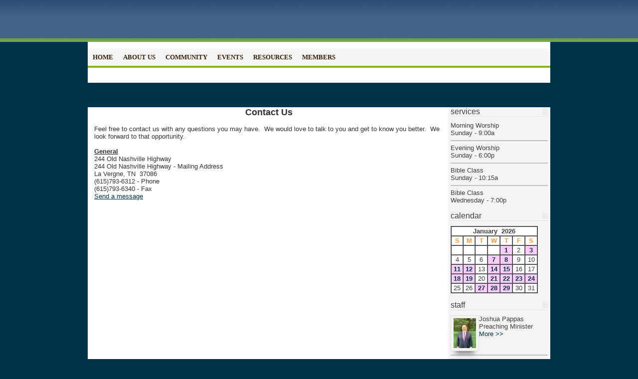

--- FILE ---
content_type: text/html
request_url: https://www.thelordsway.com/site14/contacts.asp?CongregationID=1341&Group=AboutUs
body_size: 22526
content:

<!DOCTYPE html PUBLIC "-//W3C//DTD XHTML 1.0 Strict//EN" "http://www.w3.org/TR/xhtml1/DTD/xhtml1-strict.dtd">
<html xmlns="http://www.w3.org/1999/xhtml">
<head>
<meta http-equiv="content-type" content="text/html; charset=utf-8" />
<title>La Vergne Church of Christ | Contact Us</title>
<script type="text/javascript" src="https://www.thelordsway.com/sample/members/admin/scripts/FindTheTop.js"></script>
<link href="https://www.thelordsway.com/site14/default.css" rel="stylesheet" type="text/css" />
<link rel="stylesheet" type="text/css" href="https://www.thelordsway.com/sample/scripts/balloontip.css" />
<script type="text/javascript" src="https://www.thelordsway.com/sample/scripts/balloontip.js"></script>
<link href="https://www.thelordsway.com/p7exp/p7exp.css" rel="stylesheet" type="text/css">
<script type="text/javascript" src="https://www.thelordsway.com/p7exp/p7exp.js"></script>
<!--[if lte IE 7]>
<style>
#menuwrapper, #p7menubar ul a {height: 1%;}
a:active {width: auto;}
</style>
<![endif]-->
</head>
<body>
<!-- start header -->
<div id="header">
	

	<div id="menu">
		
<ul id="p7menubar">
	<li class="trigger"><a href="https://www.thelordsway.com/lvcoc/framedindex.asp?Group=Home">Home</a></li>
	
			<li class="trigger">
			
				<a href="https://www.thelordsway.com/lvcoc/framedindex.asp?Group=AboutUs">About Us</a>
						
				<ul>
					
								<li><a href="../site14/news.asp?CongregationID=1341&Group=AboutUs" title="News and events">News</a></li>
							
								<li><a href="../site14/contacts.asp?CongregationID=1341&Group=AboutUs" title="Contact Information">Contact Us</a></li>
							
								<li><a href="../site14/purpose.asp?CongregationID=1341&Group=AboutUs" title="Our purpose statement">Purpose</a></li>
							
								<li><a href="../site14/programs.asp?CongregationID=1341&Group=AboutUs" title="Information about our programs">Programs</a></li>
							
								<li><a href="../site14/history.asp?CongregationID=1341&Group=AboutUs" title="History of our congregation">History</a></li>
							
								<li><a href="../site14/missions.asp?CongregationID=1341&Group=AboutUs" title="Missions our congregation is involved with">Missions</a></li>
							
								<li><a href="../site14/services.asp?CongregationID=1341&Group=AboutUs" title="Information about our services">Services</a></li>
							
								<li><a href="../site14/staff.asp?CongregationID=1341&Group=AboutUs" title="Meet our staff">Staff</a></li>
							
				</ul>
			</li>
			
			<li class="trigger">
			
				<a href="https://www.thelordsway.com/lvcoc/framedindex.asp?Group=Community">Community</a>
						
				<ul>
					
								<li><a href="../site14/thoughts.asp?CongregationID=1341&Group=Community" title="Sign our guestbook">Guest Book</a></li>
							
				</ul>
			</li>
			
			<li class="trigger">
			
				<a href="https://www.thelordsway.com/lvcoc/framedindex.asp?Group=Events">Events</a>
						
				<ul>
					
								<li><a href="../site14/calendar.asp?CongregationID=1341&Group=Events" title="Calendar of events">Calendar</a></li>
							
								<li><a href="../site14/SignUp.asp?CongregationID=1341&Group=Events" title="SignUp">Sign Up</a></li>
							
				</ul>
			</li>
			
			<li class="trigger">
			
				<a href="https://www.thelordsway.com/lvcoc/framedindex.asp?Group=Resources">Resources</a>
						
				<ul>
					
								<li><a href="../site14/articles.asp?CongregationID=1341&Group=Resources" title="Articles and sermon outlines">Articles</a></li>
							
								<li><a href="../site14/biblesearch.asp?CongregationID=1341&Group=Resources" title="Search the Bible">Bible Search</a></li>
							
								<li><a href="../site14/doclib.asp?CongregationID=1341&Group=Resources" title="Document Library">Documents</a></li>
							
								<li><a href="../site14/audio.asp?CongregationID=1341&Group=Resources" title="Audio files">Audio</a></li>
							
								<li><a href="../site14/MemoryGame.asp?CongregationID=1341&Group=Resources" title="MemoryGame">MemoryGame</a></li>
							
								<li><a href="../site14/course.asp?CongregationID=1341&Group=Resources" title="Courses">Courses</a></li>
							
								<li><a href="../site14/custom2.asp?CongregationID=1341&Group=Resources">43 Verses</a></li>
							
				</ul>
			</li>
			
		<li class="trigger"><a title="Members login" href="https://www.thelordsway.com/site14/members/members.asp?CongregationID=1341">Members</a></li>
	
</ul>


	</div>
</div>
<!-- end header -->
<!-- start page -->
<div id="page">
	<!-- start content -->
	<div id="content">
		
<center><b><font size="4">Contact Us</font></b></center><br>

	Feel free to contact us with any questions you may have.&nbsp;&nbsp;We would love to talk to you and get to know you better.&nbsp;&nbsp;We look forward to that opportunity.<br><br>
	<u><b>General</b></u><br>
244 Old Nashville Highway<br>
	244 Old Nashville Highway - Mailing Address<br>
	La Vergne,&nbsp;TN
		&nbsp;37086<br>
	(615)793-6312&nbsp;-&nbsp;Phone<br>
	(615)793-6340&nbsp;-&nbsp;Fax<br>
	
		<a onclick="FindTheTop();" href="sendmail.asp?CongregationID=1341&Area=Master">Send a message</a><br>
	
<br>

	</div>
	<!-- end content -->
	<!-- start sidebar -->
	<div id="sidebar">
			
		<div id="news" class="boxed">
			<h2 class="title">Services</h2>
			<div class="content">
				Morning Worship<br>
		Sunday - 9:00a
			<hr style="border-style: solid; border-color: #C0C0C0;">
			<div style="clear: both;"></div>
		Evening Worship<br>
		Sunday - 6:00p
			<hr style="border-style: solid; border-color: #C0C0C0;">
			<div style="clear: both;"></div>
		Bible Class<br>
		Sunday - 10:15a
			<hr style="border-style: solid; border-color: #C0C0C0;">
			<div style="clear: both;"></div>
		Bible Class<br>
		Wednesday - 7:00p
			</div>
		</div>
	<br>
			
		<div id="news" class="boxed">
			<h2 class="title">Calendar</h2>
			<div class="content">
				
<table border=1 cellspacing=0 bgcolor="#FFFFFF" width=175px>
<tr>
	<td colspan="7"><center><b>
		January
		&nbsp;2026</b>
	</center>
	</td>
</tr>
<tr>
	<td align=center width=22 id="mastertablewiderow"><font color="#FF9933"><b>S</b></font></td>
	<td align=center width=22 id="mastertablewiderow"><font color="#FF9933"><b>M</b></font></td>
	<td align=center width=22 id="mastertablewiderow"><font color="#FF9933"><b>T</b></font></td>
	<td align=center width=22 id="mastertablewiderow"><font color="#FF9933"><b>W</b></font></td>
	<td align=center width=22 id="mastertablewiderow"><font color="#FF9933"><b>T</b></font></td>
	<td align=center width=22 id="mastertablewiderow"><font color="#FF9933"><b>F</b></font></td>
	<td align=center width=22 id="mastertablewiderow"><font color="#FF9933"><b>S</b></font></td>
</tr>			

		<tr>
	
		<td>&nbsp;</td>		
		
		<td>&nbsp;</td>		
		
		<td>&nbsp;</td>		
		
		<td>&nbsp;</td>		
		
		<td valign=center align=center bgcolor=#FFCCFF>
			
			<a rel="balloon1" style="text-decoration: none; font-weight: bold;" href="../site14/calendar.asp?CongregationID=1341&Month=1&Year=2026">1</a>
		</td>		
	
		<td valign=center align=center>2</td>
	
		<td valign=center align=center bgcolor=#FFCCFF>
			
			<a rel="balloon3" style="text-decoration: none; font-weight: bold;" href="../site14/calendar.asp?CongregationID=1341&Month=1&Year=2026">3</a>
		</td>		
	
		</tr>
	
		<tr>
	
		<td valign=center align=center>4</td>
	
		<td valign=center align=center>5</td>
	
		<td valign=center align=center>6</td>
	
		<td valign=center align=center bgcolor=#FFCCFF>
			
			<a rel="balloon7" style="text-decoration: none; font-weight: bold;" href="../site14/calendar.asp?CongregationID=1341&Month=1&Year=2026">7</a>
		</td>		
	
		<td valign=center align=center bgcolor=#FFCCFF>
			
			<a rel="balloon8" style="text-decoration: none; font-weight: bold;" href="../site14/calendar.asp?CongregationID=1341&Month=1&Year=2026">8</a>
		</td>		
	
		<td valign=center align=center>9</td>
	
		<td valign=center align=center>10</td>
	
		</tr>
	
		<tr>
	
		<td valign=center align=center bgcolor=#FFCCFF>
			
			<a rel="balloon11" style="text-decoration: none; font-weight: bold;" href="../site14/calendar.asp?CongregationID=1341&Month=1&Year=2026">11</a>
		</td>		
	
		<td valign=center align=center bgcolor=#FFCCFF>
			
			<a rel="balloon12" style="text-decoration: none; font-weight: bold;" href="../site14/calendar.asp?CongregationID=1341&Month=1&Year=2026">12</a>
		</td>		
	
		<td valign=center align=center>13</td>
	
		<td valign=center align=center bgcolor=#FFCCFF>
			
			<a rel="balloon14" style="text-decoration: none; font-weight: bold;" href="../site14/calendar.asp?CongregationID=1341&Month=1&Year=2026">14</a>
		</td>		
	
		<td valign=center align=center bgcolor=#FFCCFF>
			
			<a rel="balloon15" style="text-decoration: none; font-weight: bold;" href="../site14/calendar.asp?CongregationID=1341&Month=1&Year=2026">15</a>
		</td>		
	
		<td valign=center align=center>16</td>
	
		<td valign=center align=center>17</td>
	
		</tr>
	
		<tr>
	
		<td valign=center align=center bgcolor=#FFCCFF>
			
			<a rel="balloon18" style="text-decoration: none; font-weight: bold;" href="../site14/calendar.asp?CongregationID=1341&Month=1&Year=2026">18</a>
		</td>		
	
		<td valign=center align=center bgcolor=#FFCCFF>
			
			<a rel="balloon19" style="text-decoration: none; font-weight: bold;" href="../site14/calendar.asp?CongregationID=1341&Month=1&Year=2026">19</a>
		</td>		
	
		<td valign=center align=center>20</td>
	
		<td valign=center align=center bgcolor=#FFCCFF>
			
			<a rel="balloon21" style="text-decoration: none; font-weight: bold;" href="../site14/calendar.asp?CongregationID=1341&Month=1&Year=2026">21</a>
		</td>		
	
		<td valign=center align=center bgcolor=#FFCCFF>
			
			<a rel="balloon22" style="text-decoration: none; font-weight: bold;" href="../site14/calendar.asp?CongregationID=1341&Month=1&Year=2026">22</a>
		</td>		
	
		<td valign=center align=center bgcolor=#FFCCFF>
			
			<a rel="balloon23" style="text-decoration: none; font-weight: bold;" href="../site14/calendar.asp?CongregationID=1341&Month=1&Year=2026">23</a>
		</td>		
	
		<td valign=center align=center bgcolor=#FFCCFF>
			
			<a rel="balloon24" style="text-decoration: none; font-weight: bold;" href="../site14/calendar.asp?CongregationID=1341&Month=1&Year=2026">24</a>
		</td>		
	
		</tr>
	
		<tr>
	
		<td valign=center align=center>25</td>
	
		<td valign=center align=center>26</td>
	
		<td valign=center align=center bgcolor=#FFCCFF>
			
			<a rel="balloon27" style="text-decoration: none; font-weight: bold;" href="../site14/calendar.asp?CongregationID=1341&Month=1&Year=2026">27</a>
		</td>		
	
		<td valign=center align=center bgcolor=#FFCCFF>
			
			<a rel="balloon28" style="text-decoration: none; font-weight: bold;" href="../site14/calendar.asp?CongregationID=1341&Month=1&Year=2026">28</a>
		</td>		
	
		<td valign=center align=center bgcolor=#FFCCFF>
			
			<a rel="balloon29" style="text-decoration: none; font-weight: bold;" href="../site14/calendar.asp?CongregationID=1341&Month=1&Year=2026">29</a>
		</td>		
	
		<td valign=center align=center>30</td>
	
		<td valign=center align=center>31</td>
	
		</tr>
	
</table>

	<div id="balloon1" class="balloonstyle" style="width: 200px; background-color: lightblue">
		<b><u>1/1/2026</u></b><br>NEW YEAR'S DAY!
	</div>
	
	<div id="balloon2" class="balloonstyle" style="width: 200px; background-color: lightblue">
		There are no events on this day
	</div>
	
	<div id="balloon3" class="balloonstyle" style="width: 200px; background-color: lightblue">
		<b><u>1/3/2026</u></b><br>5:30PM&nbsp;&nbsp;Traditions Singing
	</div>
	
	<div id="balloon4" class="balloonstyle" style="width: 200px; background-color: lightblue">
		There are no events on this day
	</div>
	
	<div id="balloon5" class="balloonstyle" style="width: 200px; background-color: lightblue">
		There are no events on this day
	</div>
	
	<div id="balloon6" class="balloonstyle" style="width: 200px; background-color: lightblue">
		There are no events on this day
	</div>
	
	<div id="balloon7" class="balloonstyle" style="width: 200px; background-color: lightblue">
		<b><u>1/7/2026</u></b><br>Meals On Wheels<hr>School Resumes<hr>10:00AM&nbsp;&nbsp;Ladies' Bible Class
	</div>
	
	<div id="balloon8" class="balloonstyle" style="width: 200px; background-color: lightblue">
		<b><u>1/8/2026</u></b><br>TNT (1st-6th Grade)<hr>11:30AM&nbsp;&nbsp;Men's Lunch/Devo
	</div>
	
	<div id="balloon9" class="balloonstyle" style="width: 200px; background-color: lightblue">
		There are no events on this day
	</div>
	
	<div id="balloon10" class="balloonstyle" style="width: 200px; background-color: lightblue">
		There are no events on this day
	</div>
	
	<div id="balloon11" class="balloonstyle" style="width: 200px; background-color: lightblue">
		<b><u>1/11/2026</u></b><br>1:00PM&nbsp;&nbsp;Traditions Worship
	</div>
	
	<div id="balloon12" class="balloonstyle" style="width: 200px; background-color: lightblue">
		<b><u>1/12/2026</u></b><br>7:00PM&nbsp;&nbsp;Rutherford Co. Bible Bowl
	</div>
	
	<div id="balloon13" class="balloonstyle" style="width: 200px; background-color: lightblue">
		There are no events on this day
	</div>
	
	<div id="balloon14" class="balloonstyle" style="width: 200px; background-color: lightblue">
		<b><u>1/14/2026</u></b><br>10:00AM&nbsp;&nbsp;Ladies' Bible Class
	</div>
	
	<div id="balloon15" class="balloonstyle" style="width: 200px; background-color: lightblue">
		<b><u>1/15/2026</u></b><br>11:30AM&nbsp;&nbsp;Men's Lunch/Devo<hr>6:00PM&nbsp;&nbsp;Hearts & Hands
	</div>
	
	<div id="balloon16" class="balloonstyle" style="width: 200px; background-color: lightblue">
		There are no events on this day
	</div>
	
	<div id="balloon17" class="balloonstyle" style="width: 200px; background-color: lightblue">
		There are no events on this day
	</div>
	
	<div id="balloon18" class="balloonstyle" style="width: 200px; background-color: lightblue">
		<b><u>1/18/2026</u></b><br>4:30PM&nbsp;&nbsp;Elders, Deacons, Minister's Meeting
	</div>
	
	<div id="balloon19" class="balloonstyle" style="width: 200px; background-color: lightblue">
		<b><u>1/19/2026</u></b><br>MLK Day - No School<hr>5:30PM&nbsp;&nbsp;Rutherford Co. Widowhood Fellowship
	</div>
	
	<div id="balloon20" class="balloonstyle" style="width: 200px; background-color: lightblue">
		There are no events on this day
	</div>
	
	<div id="balloon21" class="balloonstyle" style="width: 200px; background-color: lightblue">
		<b><u>1/21/2026</u></b><br>Meals On Wheels<hr>10:00AM&nbsp;&nbsp;Ladies' Bible Class
	</div>
	
	<div id="balloon22" class="balloonstyle" style="width: 200px; background-color: lightblue">
		<b><u>1/22/2026</u></b><br>11:30AM&nbsp;&nbsp;Men's Lunch/Devo
	</div>
	
	<div id="balloon23" class="balloonstyle" style="width: 200px; background-color: lightblue">
		<b><u>1/23/2026</u></b><br>Leader's Retreat
	</div>
	
	<div id="balloon24" class="balloonstyle" style="width: 200px; background-color: lightblue">
		<b><u>1/24/2026</u></b><br>Leader's Retreat
	</div>
	
	<div id="balloon25" class="balloonstyle" style="width: 200px; background-color: lightblue">
		There are no events on this day
	</div>
	
	<div id="balloon26" class="balloonstyle" style="width: 200px; background-color: lightblue">
		There are no events on this day
	</div>
	
	<div id="balloon27" class="balloonstyle" style="width: 200px; background-color: lightblue">
		<b><u>1/27/2026</u></b><br>CHAOS (Ages 0-Kindergarten)
	</div>
	
	<div id="balloon28" class="balloonstyle" style="width: 200px; background-color: lightblue">
		<b><u>1/28/2026</u></b><br>10:00AM&nbsp;&nbsp;Ladies' Bible Class
	</div>
	
	<div id="balloon29" class="balloonstyle" style="width: 200px; background-color: lightblue">
		<b><u>1/29/2026</u></b><br>11:30AM&nbsp;&nbsp;Men's Lunch/Devo
	</div>
	
	<div id="balloon30" class="balloonstyle" style="width: 200px; background-color: lightblue">
		There are no events on this day
	</div>
	
	<div id="balloon31" class="balloonstyle" style="width: 200px; background-color: lightblue">
		There are no events on this day
	</div>
	
			</div>
		</div>
	<br>
			
		<div id="news" class="boxed">
			<h2 class="title">Staff</h2>
			<div class="content">
				
		<div>
		
			<img style="float:left;margin: 0px; padding: 5px; border: 1px solid rgb(221, 221, 221); box-shadow: 0px 15px 10px -10px rgba(0, 0, 0, 0.5);" hspace=10 vspace=5 align=left border="0" height=60 src="https://www.thelordsway.com/lvcoc/staffpics/thumbnails/JoshPappas.jpg" style="padding-right: 5px; padding-bottom: 5px">
		Joshua Pappas<br>
		Preaching Minister<br>
		<a onclick="FindTheTop();" href="../site14/staffbio.asp?StaffID=2469&CongregationID=1341" style="text-decoration: none">More >></a>
		</div>
		<div style="clear: both;"></div>
		<hr style="border-style: solid; border-color: #C0C0C0;">
		
		<div>
		
			<img style="float:left;margin: 0px; padding: 5px; border: 1px solid rgb(221, 221, 221); box-shadow: 0px 15px 10px -10px rgba(0, 0, 0, 0.5);" hspace=10 vspace=5 align=left border="0" height=60 src="https://www.thelordsway.com/lvcoc/staffpics/thumbnails/IMG_8312_~2.jpg" style="padding-right: 5px; padding-bottom: 5px">
		Raul Avila<br>
		Hispanic Minister <br>
		<a onclick="FindTheTop();" href="../site14/staffbio.asp?StaffID=2599&CongregationID=1341" style="text-decoration: none">More >></a>
		</div>
		<div style="clear: both;"></div>
		<hr style="border-style: solid; border-color: #C0C0C0;">
		
		<div>
		
			<img style="float:left;margin: 0px; padding: 5px; border: 1px solid rgb(221, 221, 221); box-shadow: 0px 15px 10px -10px rgba(0, 0, 0, 0.5);" hspace=10 vspace=5 align=left border="0" height=60 src="https://www.thelordsway.com/lvcoc/staffpics/thumbnails/TreyArnold.jpg" style="padding-right: 5px; padding-bottom: 5px">
		Trey Arnold<br>
		Shepherd<br>
		<a onclick="FindTheTop();" href="../site14/staffbio.asp?StaffID=2473&CongregationID=1341" style="text-decoration: none">More >></a>
		</div>
		<div style="clear: both;"></div>
		<hr style="border-style: solid; border-color: #C0C0C0;">
		
		<div>
		
			<img style="float:left;margin: 0px; padding: 5px; border: 1px solid rgb(221, 221, 221); box-shadow: 0px 15px 10px -10px rgba(0, 0, 0, 0.5);" hspace=10 vspace=5 align=left border="0" height=60 src="https://www.thelordsway.com/lvcoc/staffpics/thumbnails/IMG_20251214_141815~2.jpg" style="padding-right: 5px; padding-bottom: 5px">
		Jason King<br>
		Shepherd<br>
		<a onclick="FindTheTop();" href="../site14/staffbio.asp?StaffID=2618&CongregationID=1341" style="text-decoration: none">More >></a>
		</div>
		<div style="clear: both;"></div>
		<hr style="border-style: solid; border-color: #C0C0C0;">
		
		<div>
		
			<img style="float:left;margin: 0px; padding: 5px; border: 1px solid rgb(221, 221, 221); box-shadow: 0px 15px 10px -10px rgba(0, 0, 0, 0.5);" hspace=10 vspace=5 align=left border="0" height=60 src="https://www.thelordsway.com/lvcoc/staffpics/thumbnails/IMG_8328_(1)~3.jpg" style="padding-right: 5px; padding-bottom: 5px">
		Phil Pigg<br>
		Shepherd<br>
		<a onclick="FindTheTop();" href="../site14/staffbio.asp?StaffID=2470&CongregationID=1341" style="text-decoration: none">More >></a>
		</div>
		<div style="clear: both;"></div>
		<hr style="border-style: solid; border-color: #C0C0C0;">
		
		<a onclick="FindTheTop();" href="https://www.thelordsway.com/site14/staff.asp?CongregationID=1341&None=0">More Staff</a>
	
			</div>
		</div>
	
		</div>
	<!-- end sidebar -->
	<div style="clear: both;">&nbsp;</div>
</div>
<!-- end page -->
<!-- start footer -->
<div id="footer">
	<center>
<!-- AddThis Button BEGIN -->
<div align="center" class="addthis_toolbox addthis_default_style addthis_32x32_style">
<a class="addthis_button_preferred_1"></a>
<a class="addthis_button_preferred_2"></a>
<a class="addthis_button_preferred_3"></a>
<a class="addthis_button_preferred_4"></a>
<a class="addthis_button_compact"></a>
<a class="addthis_counter addthis_bubble_style"></a>
</div>
<script type="text/javascript">var addthis_config = {"data_track_addressbar":true};</script>
<script type="text/javascript" src="//s7.addthis.com/js/300/addthis_widget.js#pubid=clarkse"></script>
<!-- AddThis Button END -->
<b>Direct Page Link</b> <input style="background-color:rgba(0, 0, 0, 0.0); border-size: 0; border: 1px solid grey; border-radius: 4px;" type="text" name="CopyURL" size="100" value="https://www.thelordsway.com/site14/contacts.asp?CongregationID=1341&Group=AboutUs">
<table cellspacing="0" border="2">
	<tr>
		<td class="tdcenter" align=center style="border-left-style: solid; border-left-width: 1px; border-right-style: solid; border-right-width: 1px; border-top-style: solid; border-top-width: 1px; border-bottom-style: none; border-bottom-width: medium"><b><font size=1><a style="text-decoration: none" class="poweredby" target="_parent" href="https://www.thelordsway.com">Powered By</a></font></b></td>
	</tr>
	<tr>
		<td class="tdcenter" align=center style="border-left-style: solid; border-left-width: 1px; border-right-style: solid; border-right-width: 1px; border-top-style: none; border-top-width: medium; border-bottom-style: none; border-bottom-width: medium"><a class="menulink" target="_parent" href="https://www.thelordsway.com">
			<span style="text-decoration: overline"><u><font size="2" color="#339999">
			TheLordsWay.com</font></u></span></a></td>
	</tr>
	<tr>
		<td class="tdcenter" align=center style="border-left-style: solid; border-left-width: 1px; border-right-style: solid; border-right-width: 1px; border-top-style: none; border-top-width: medium; border-bottom-style: solid; border-bottom-width: 1px"><font size=1><a style="text-decoration: none" class="poweredby" target="_parent" href="https://www.thelordsway.com">Click here to host your<br>own 
		church web site today!</a></font></td>
	</tr>

	
</table>
<a target="_blank" href="https://itunes.apple.com/us/app/thelordsway/id1202605793?ls=1&amp;mt=8"><img src="https://www.thelordsway.com/AppStoreBadge.png" width="135" /></a>&nbsp;
<a target="_blank" href="https://play.google.com/store/apps/details?id=thelordsway.android"><img src="https://www.thelordsway.com/googleplaybadge.png" width="135" /></a><br />
</center>

</div>
<!-- end footer -->
</body>
</html>


--- FILE ---
content_type: text/css
request_url: https://www.thelordsway.com/site14/default.css
body_size: 7818
content:
/*
Design by Free CSS Templates
http://csstemplatesforfree.com
Released for free under a Creative Commons Attribution 2.5 License
*/

body {
	padding: 0;
	background: #003448 url('images/img01.gif') repeat-x;
	font-family: "Trebuchet MS", Arial, Helvetica, sans-serif;
	font-size: 13px;
	color: #333333;
	margin-left:0; margin-right:0; margin-top:84px; margin-bottom:0;
}

h1, h2, h3 {
	margin: 0;
	text-transform: lowercase;
	font-weight: normal;
	color: #3E3E3E;
}

h1 {
	letter-spacing: -1px;
	font-size: 32px;
}

h2 {
	font-size: 23px;
}

p, ul, ol {
	margin: 0 0 2em 0;
	text-align: justify;
	line-height: 26px;
	font-size: 11px;
}

a:link {
	color: #003448;
}

a:hover, a:active {
	text-decoration: none;
	color: #003448;
}

a:visited {
	color: #333333;
}

img {
	border: none;
}

img.left {
	float: left;
	margin-right: 15px;
}

img.right {
	float: right;
	margin-left: 15px;
}

/* Form */

form {
	margin: 0;
	padding: 0;
}

fieldset {
	margin: 0;
	padding: 0;
	border: none;
}

legend {
	display: none;
}

input, textarea, select {
	font-family: "Trebuchet MS", Arial, Helvetica, sans-serif;
	font-size: 13px;
	color: #333333;
}

/* Header */

#header {
	width: 928px;
	height: 82px;
	background: #ffffff url('images/img03.gif') repeat-x left bottom;; margin-left:auto; margin-right:auto; margin-top:0; margin-bottom:40px
}

#logo {
	float: left;
}

#logo h1 {
	font-size: 38px;
	color: #494949;
}

#logo h1 sup {
	vertical-align: text-top;
	font-size: 24px;
}

#logo h1 a {
	color: #494949;
}

#logo h2 {
	margin-top: -10px;
	font-size: 12px;
	color: #A0A0A0;
}

#logo a {
	text-decoration: none;
}

/* Menu */

#menu
{
	padding: 1em 0em 0em 0em;
	margin: 0 0 10em 0;
	float: center;
	background: #ffffff;
}

#menu ul
{
	list-style: none;
	text-align: left;
	z-index: 1;
	padding:0em 0em 3.5em 0em;
	background: #F5F5F5 url("images/img02.gif") repeat-x left bottom;
}

#menu li
{
	padding: 0em 0em 0em 0em;
	display: inline;
}


#menu li a
{
	color: #3A2000;
	font-weight: bold;
	text-transform: uppercase;
	text-decoration: none;
	font-size: 13px;
	letter-spacing: 0em;
}

#menu li a:hover
{
	text-decoration: underline;
}

/* MenuMember */
#menumember
{
	padding: 1em 0em 0em 0em;
	margin: 0 0 10em 0;
	float: center;
	background: #ffffff;
}

#menumember ul
{
	list-style: none;
	text-align: left;
	z-index: 1;
	padding:0em 0em 6.5em 0em;
	background: #F5F5F5 url("images/img02.gif") repeat-x left bottom;
	
}

#menumember li
{
	padding: 0em 0em 0em 0em;
	display: inline;
}


#menumember li a
{
	color: #3A2000;
	font-weight: bold;
	text-transform: uppercase;
	text-decoration: none;
	font-size: 13px;
	letter-spacing: 0em;
}

#menumember li a:hover
{
	text-decoration: underline;
}


/* Page */

#page {
	width: 928px;
	margin: 3.8em auto auto auto;
	background: #ffffff;
}

/* Pagemember */

#pagemember {
	width: 928px;
	margin: 6.5em auto auto auto;
	background: #ffffff;
}
/* Content */

#content {
	float: left;
	width: 700px;
	background: #ffffff;
	padding: 0em 0em 0em 1em;
}

#contentmember {
	float: left;
	width: 900px;
	background: #ffffff;
	padding: 0em 0em 0em 1em;
}


/* Post */

.post {
}

.post .title {
	margin-bottom: 20px;
	padding-bottom: 5px;
	background: url('images/img11.gif') no-repeat right 50%;
	border-bottom: 1px dotted #D1D1D1
}

.post .entry {
}

.post .meta {
	background: url('images/img03.gif') repeat-x;; padding-left:0; padding-right:0; padding-top:15px; padding-bottom:60px
}

.post .meta p {
	margin: 0;
	line-height: normal;
	color: #999999;
}

.post .meta .byline {
	float: left;
}

.post .meta .links {
	float: right;
}

.post .meta .more {
	background: url('images/img06.gif') no-repeat left center;; padding-left:18px; padding-right:20px; padding-top:0; padding-bottom:0
}

.post .meta .comments {
	padding-left: 22px;
	background: url('images/img07.gif') no-repeat left center;
}

.post .meta b {
	display: none;
}

/* Sidebar */

#sidebar {
	float: right;
	width: 195px;
	color: #3E3E3E;
	background: #f4f4f4;
	padding: 0px 5px 0px 5px;
}

#sidebar ul {
	margin: 0;
	padding: 0;
	list-style: none;
}

#sidebar li {
	margin-bottom: 40px;
}

#sidebar li ul {
}

#sidebar li li {
	margin: 0;
	padding-left: 12px;
	background: url('images/img12.gif') no-repeat left 50%;
}

#sidebar h2 {
	margin-bottom: 10px;
	background: url('images/img11.gif') no-repeat right 50%;
	border-bottom: 1px dotted #D1D1D1;
	font-size: 16px
}

/* Search */

#search {
}

#search h2 {
	margin-bottom: 20px;
}

#s {
	width: 120px;
	margin-right: 5px;
	padding: 3px;
	border: 1px solid #F0F0F0;
}

#x {
	padding: 3px;
	background: #ECECEC url('images/img08.gif') repeat-x left bottom;
	border: medium none;
	text-transform: lowercase;
	font-size: 11px;
	color: #4F4F4F
}

/* Boxes */

.box1 {
	padding: 20px;
	background: url('images/img05.gif') no-repeat;
}

.box2 {
	color: #BABABA;
}

.box2 h2 {
	margin-bottom: 15px;
	background: url('images/img10.gif') repeat-x left bottom;
	font-size: 16px;
	color: #FFFFFF
}

.box2 ul {
	margin: 0;
	padding: 0;
	list-style: none;
}

.box2 a:link, .box2 a:hover, .box2 a:active, .box2 a:visited  {
	color: #EDEDED;
}

/* Footer */

#footer {
	height: 400px;
	min-height: 130px;
	background: #003448 url('images/img09.gif') repeat-x;; padding-left:0; padding-right:0; padding-top:10px; padding-bottom:0
}

html>body #footer {
	height: auto;
}

#legal {
	clear: both;
	padding-top: 20px;
	text-align: center;
	color: #8ADE3C;
}

#legal a {
	color: #76D424;
}

/*  Super Awesome Buttons with CSS3 and RGBA
    Source: http://www.zurb.com/article/266/super-awesome-buttons-with-css3-and-rgba
*/
.awesome, .awesome:visited {
	        background: #222 url(/sample/members/admin/scripts/style/alert-overlay.png) repeat-x !important; 
	        display: inline-block !important; 
	        padding: 5px 10px 6px !important; 
	        color: #fff !important; 
	        text-decoration: none !important;
			font-weight: bold !important;
			line-height: 1 !important;
	        -moz-border-radius: 5px !important; 
	        -webkit-border-radius: 5px !important;
	        -moz-box-shadow: 0 1px 3px rgba(0,0,0,0.5) !important;
	        -webkit-box-shadow: 0 1px 3px rgba(0,0,0,0.5) !important;
	        text-shadow: 0 -1px 1px rgba(0,0,0,0.25) !important;
	        border-bottom: 1px solid rgba(0,0,0,0.25) !important;
	        cursor: pointer !important;
            }

.awesome:hover							{ background-color: #111 !important;}
.awesome:active							{ top: 1px !important; }
.small.awesome, .small.awesome:visited 			{ font-size: 11px !important;}
.awesome, .awesome:visited,
.medium.awesome, .medium.awesome:visited 		{ font-size: 13px !important;}
.large.awesome, .large.awesome:visited 			{ font-size: 14px !important; padding: 8px 14px 9px !important;}
	
.green.awesome, .green.awesome:visited		{ background-color: #91bd09 !important;}
.green.awesome:hover						{ background-color: #749a02 !important;}
.blue.awesome, .blue.awesome:visited		{ background-color: #2daebf !important;}
.blue.awesome:hover							{ background-color: #007d9a !important;}
.red.awesome, .red.awesome:visited			{ background-color: #e33100 !important;}
.red.awesome:hover							{ background-color: #872300 !important;}
.magenta.awesome, .magenta.awesome:visited		{ background-color: #a9014b !important;}
.magenta.awesome:hover							{ background-color: #630030 !important;}
.orange.awesome, .orange.awesome:visited		{ background-color: #ff5c00 !important;}
.orange.awesome:hover							{ background-color: #d45500 !important;}
.yellow.awesome, .yellow.awesome:visited		{ background-color: #ffb515 !important;}
.yellow.awesome:hover							{ background-color: #fc9200 !important;}